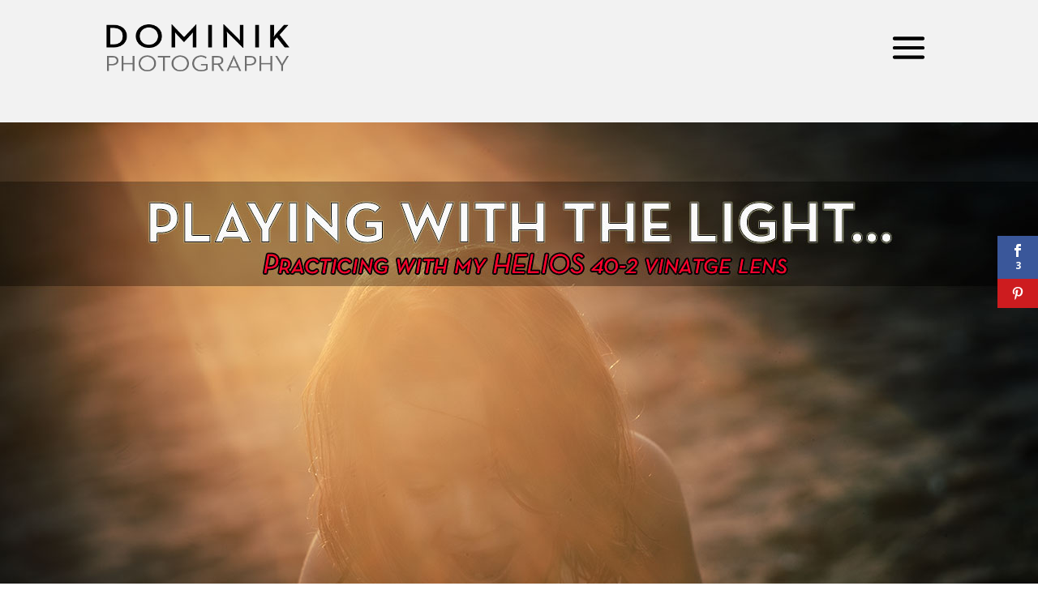

--- FILE ---
content_type: text/css
request_url: https://dominik-photography.com/wp-content/themes/Divi-child-01/style.css?ver=4.27.5
body_size: -96
content:
/*
Theme Name: Divi Child 01
Theme URI: 
Description: Child 01 theme for the Divi theme
Author: <a href="http://www.elegantthemes.com">Elegant Themes</a>
Author URI: 
Template: Divi
Version: 2.6.4.2
*/

/* Generated by Orbisius Child Theme Creator (http://club.orbisius.com/products/wordpress-plugins/orbisius-child-theme-creator/) on Mon, 22 Feb 2016 10:21:08 +0000 */ 

@import url('../Divi/style.css');
@import url(https://fonts.googleapis.com/css?family=Roboto+Slab:400,300,700);


--- FILE ---
content_type: text/css
request_url: https://dominik-photography.com/wp-content/et-cache/global/et-divi-customizer-global.min.css?ver=1764917441
body_size: 2793
content:
body,.et_pb_column_1_2 .et_quote_content blockquote cite,.et_pb_column_1_2 .et_link_content a.et_link_main_url,.et_pb_column_1_3 .et_quote_content blockquote cite,.et_pb_column_3_8 .et_quote_content blockquote cite,.et_pb_column_1_4 .et_quote_content blockquote cite,.et_pb_blog_grid .et_quote_content blockquote cite,.et_pb_column_1_3 .et_link_content a.et_link_main_url,.et_pb_column_3_8 .et_link_content a.et_link_main_url,.et_pb_column_1_4 .et_link_content a.et_link_main_url,.et_pb_blog_grid .et_link_content a.et_link_main_url,body .et_pb_bg_layout_light .et_pb_post p,body .et_pb_bg_layout_dark .et_pb_post p{font-size:17px}.et_pb_slide_content,.et_pb_best_value{font-size:19px}#main-header,#main-header .nav li ul,.et-search-form,#main-header .et_mobile_menu{background-color:#f2f2f2}#top-menu li a{font-size:16px}body.et_vertical_nav .container.et_search_form_container .et-search-form input{font-size:16px!important}#main-footer{background-color:#ffffff}#footer-widgets .footer-widget li:before{top:11.45px}#footer-bottom{background-color:rgba(255,255,255,0.32)}#footer-info,#footer-info a{color:#ffffff}@media only screen and (min-width:981px){.et_header_style_centered.et_hide_primary_logo #main-header:not(.et-fixed-header) .logo_container,.et_header_style_centered.et_hide_fixed_logo #main-header.et-fixed-header .logo_container{height:11.88px}}@media only screen and (min-width:1350px){.et_pb_row{padding:27px 0}.et_pb_section{padding:54px 0}.single.et_pb_pagebuilder_layout.et_full_width_page .et_post_meta_wrapper{padding-top:81px}.et_pb_fullwidth_section{padding:0}}	body,input,textarea,select{font-family:'Roboto',Helvetica,Arial,Lucida,sans-serif}#main-header,#et-top-navigation{font-family:'Roboto Slab',Georgia,"Times New Roman",serif}.socialis{display:inline-flex;text-align:center!important;margin:0 auto!important}#monarh ul{display:flex!important;justify-content:center!important}.comments-number{display:none}.et_slide_in_menu_container #mobile_menu_slide li.current-menu-item a,.et_slide_in_menu_container #mobile_menu_slide li a{color:black}.raum p{color:transparent}.tablecenter{display:table!important;margin:0 auto!important}h2{font-family:'Open Sans'!important;font-weight:700;font-style:italic;font-size:24px!important;text-align:left!important;text-indent:40px}blockquote{border-left:6px solid #c7c7c7;font-size:17.5px;margin:0 0 20px;padding:10px 20px;font-style:italic;color:black;font-weight:normal}.distance .wp-caption{margin-bottom:40px}.et_slide_in_menu_container ul#mobile_menu_slide{background:#E5E5E5 none repeat scroll 0 0!important}.et_slide_in_menu_container{background:#E5E5E5 none repeat scroll 0 0!important}.wp-caption{border:none;background-color:transparent}.mobile_menu_bar:before{font-size:40px;color:black}@media all and (min-width:981px){.imdifferent{font-size:20px;max-width:600px;font-weight:400;color:#141414;line-height:28px;font-family:"Roboto Slab",Georgia,"Times New Roman",Times,serif;margin:0 auto}.startseite{width:66%;max-width:683px;padding-left:10px;margin-left:120px}blockquote{width:73%;margin-left:130px}.startseite p{font-size:20px;width:600px;font-weight:400;color:#141414;line-height:28px;font-family:"Roboto Slab",Georgia,"Times New Roman",Times,serif}.hseite{font-size:20px;color:#141414;line-height:28px;font-family:"Roboto Slab",Georgia,"Times New Roman",Times,serif}}.button-story{text-align:center!important;cursor:pointer;font-size:32pt}.button-story{position:relative;background-color:#fff;border:none;padding:15px;width:450px;text-align:center;-webkit-transition-duration:0.4s;transition-duration:0.4s;text-decoration:none;overflow:hidden}.button-story a{color:#000}.button-story:hover{background:#f39c12;box-shadow:0px 2px 10px 5px red}.button-story:hover a{color:#fff}.keinschweben .et_overlay{background:none}.et_bloom_popup_input input::placeholder{color:grey!important}.tenten{width:80%;margin:0 auto}.posth2{font-size:56px;line-height:1em;color:#fff;text-align:center;font-weight:300;padding-bottom:30px;font-family:"Open Sans";letter-spacing:2px}.postp{font-size:20px;line-height:26px;color:#141414;text-align:center;font-weight:500;padding-bottom:20px;font-family:"Garamond";font-style:italic}.gekennzeichnet{font-size:13px!important;font-weight:400;line-height:17px;color:#666!important}.travel h2{text-indent:0;font-style:normal;font-weight:700;margin-top:19px;font-size:14px!important;line-height:17px;color:#000!important}.et_pb_blog_grid .et_pb_post{border:none}.travel p{font-size:18px!important;color:#000!important;line-height:24px;font-family:"Garamond",Georgia,"Times New Roman",Times,serif;letter-spacing:0px;font-style:italic;font-weight:500}.notext .post-content{display:none}.et_pb_image_container,.et_pb_blog_grid .et_main_video_container,.et_pb_blog_grid .et_audio_content,.et_pb_blog_grid .et_pb_post .et_pb_slider{margin:-20px -20px -20px}.h2title{text-align:center!important;font-style:normal;text-indent:0;font-size:2.3rem!important;font-weight:500!important}.hseite{font-size:20px;color:#141414;line-height:28px;font-family:"Roboto Slab",Georgia,"Times New Roman",Times,serif}@media all and (min-width:981px){.mvers{display:none}.vintage p{font-size:20px;font-weight:400;color:#141414;line-height:28px;font-family:"Roboto Slab",Georgia,"Times New Roman",Times,serif;text-align:center;font-style:normal}.tentenm{margin:0 10%;text-align:center}.column.size-1of3 h2{text-indent:0;text-align:center!important}.wrap ul{text-align:center!important}.postid-2076 .et_pb_fullwidth_section,.postid-2594 .et_pb_fullwidth_section,.postid-2904 .et_pb_fullwidth_section{padding:5.4% 0!important}.primary li{margin-bottom:16px}.five{width:80%;margin:0 auto}.socialis img.alignleft{margin-right:24px!important}}.five p{font-size:20px;color:#141414;line-height:32px;font-family:"Garamond",Georgia,"Times New Roman",Times,serif;text-align:center!important;letter-spacing:0px;font-style:italic;font-weight:500}@media all and (max-width:981px){h2{text-indent:0px;font-family:'Open Sans'!important;font-weight:700;font-style:italic;font-size:20px;text-align:left}}@media only screen and (min-width:768px){body.admin-bar.et_vertical_nav #main-header{top:0!important}#main-header,#top-header{transition:none;-webkit-transition:none;-moz-transition:none}#et_mobile_nav_menu,.et_mobile_nav_menu{display:block}#top-menu,.fullwidth-menu{display:none}.et_hide_nav.et_fixed_nav #top-header,.et_hide_nav.et_fixed_nav #main-header{transform:translateY(0px)!important;-webkit-transform:translateY(0px)!important;opacity:1}.et_header_style_centered #main-header{padding:20px 0}.et_header_style_split #et_top_search,.et_vertical_nav.et_header_style_split #main-header #et_top_search{display:none!important}.et_header_style_split #main-header{padding:20px 0}.et_header_style_centered #et-top-navigation .et-cart-info{display:none}#et-top-navigation .et-cart-info{margin-top:5px}#et-top-navigation{margin-right:0;transition:none;-webkit-transition:none;-moz-transition:none}.et_fixed_nav #main-header,.et_fixed_nav #top-header{position:absolute}.et_header_style_left .et-fixed-header #et-top-navigation,.et_header_style_split .et-fixed-header #et-top-navigation,.et_header_style_left #et-top-navigation,.et_header_style_split #et-top-navigation{padding-top:24px;display:block}.et_fixed_nav #main-header{-webkit-transition:none;-moz-transition:none;transition:none}.et_header_style_centered .et_search_outer,.et_header_style_split .et_search_outer{display:none}.et_header_style_centered .mobile_menu_bar,.et_header_style_split .mobile_menu_bar{opacity:1}.et-social-icons,#footer-info{float:none;text-align:center}.et-social-icons{margin:0 0 5px}#top-header .et-social-icons{margin-bottom:0}.bottom-nav{text-align:center}.et_pb_countdown_timer .title{font-size:22px!important}.et_pb_countdown_timer .section p{font-size:64px!important;line-height:64px!important}.et_pb_countdown_timer .section p.label{font-size:14px!important;line-height:25px!important}.et_pb_countdown_timer .sep{top:-28px!important}.et_pb_fullwidth_menu .fullwidth-menu-nav{display:none}.et_pb_fullwidth_menu .et_pb_row{min-height:81px}.et_pb_fullwidth_menu .et_mobile_nav_menu{float:none}.et_pb_fullwidth_menu .mobile_menu_bar:before{top:26px}.et_pb_fullwidth_menu .et_mobile_menu{top:81px;padding:2%}.et_pb_fullwidth_menu .et_mobile_menu ul{padding:0}.et_pb_fullwidth_menu .et_mobile_menu,.et_pb_fullwidth_menu .et_mobile_menu ul{list-style:none!important;text-align:left}.et_vertical_nav.et_right_sidebar #left-area,.et_vertical_nav.et_left_sidebar #left-area{width:auto}#et-secondary-nav,#et-secondary-menu{display:none!important}.et_vertical_nav #et-top-navigation .et-cart-info{margin-left:-38px}.et_header_style_centered #et_mobile_nav_menu{float:none;position:relative;margin-top:20px}.et_header_style_centered nav#top-menu-nav{display:none}.et_header_style_centered #main-header .mobile_nav{display:block;text-align:left;background-color:transparent;-moz-border-radius:5px;-webkit-border-radius:5px;border-radius:5px;padding:5px 10px}.et_header_style_centered .mobile_nav .select_page,.et_header_style_split .mobile_nav .select_page{display:inline-block;color:#666;font-size:14px}.et_header_style_centered .mobile_menu_bar{position:absolute;right:5px;top:-32px}.et_header_style_centered .et_mobile_menu{top:53px}.et_header_style_split #et_mobile_nav_menu{float:none;position:relative;margin-top:20px;display:block}.et_header_style_split nav#top-menu-nav{display:none}.et_header_style_split #main-header .mobile_nav{display:block;text-align:left;background-color:rgba(0,0,0,0.05);-moz-border-radius:5px;-webkit-border-radius:5px;border-radius:5px;padding:5px 10px}.et_header_style_split .mobile_menu_bar{position:absolute;right:5px;top:-32px}.et_header_style_split .et_mobile_menu{top:53px}.et_pb_column_3_8 .et_pb_blog_grid .et_audio_container .mejs-time.mejs-currenttime-container.custom{margin-left:0}.et_pb_column_1_3 .et_audio_container .mejs-container .mejs-controls .mejs-time span,.et_pb_column_3_8 .et_audio_container .mejs-container .mejs-controls .mejs-time span,.et_pb_column_1_4 .et_audio_container .mejs-container .mejs-controls .mejs-time span,.et_pb_blog_grid .et_audio_container .mejs-container .mejs-controls .mejs-time span{font-size:18px}.et_fixed_nav_temp #main-header,.et_secondary_nav_only_menu #main-header{top:0!important}.et_fixed_nav.et_secondary_nav_only_menu.admin-bar #main-header{top:32px!important}.et_secondary_nav_only_menu #top-header{display:none}.et_pb_section .et_pb_row,.et_pb_section.et_section_specialty .et_pb_row{max-width:1080px!important}}#et-top-navigation{float:right!important;width:15%!important;top:-35px!important}.et_header_style_centered #main-header .mobile_nav{background-color:transparent}.mobile_menu_bar:before{color:black;font-size:62px}.et_mobile_menu{border-top:3px solid black}#main-header{box-shadow:none}@media only screen and (min-width:1024px){.entry-content{position:relative}}.et_mobile_menu{width:240px;right:0;left:initial;padding:10px}.wrap{display:inline-block;margin-top:40px}.wrap a{text-decoration:none;display:block}.wrap ul{list-style:none;position:relative}.wrap a{font-weight:400!important;font-style:italic;font-stretch:normal!important;word-spacing:3px!important;color:black;padding:0 20px}@media only screen and (max-width:980px){.vintage p{font-size:20px;font-weight:400;color:#141414;line-height:28px;font-family:"Roboto Slab",Georgia,"Times New Roman",Times,serif;text-align:center;font-style:normal}.dvers{display:none}.wrap{width:100%;margin-top:0px}.wp-caption-text{font-size:11px!important;line-height:1}p,body{font-size:14px;font-weight:400;color:#141414;line-height:20px;font-family:"Roboto Slab",Georgia,"Times New Roman",Times,serif}.wp-caption{max-width:100%;padding-right:0;padding-left:0;margin-bottom:10px!important}.et_pb_row{width:90%!important}.wrap ul{text-align:center}.wrap a{font-weight:400!important;font-style:italic;font-stretch:normal!important;word-spacing:3px!important;color:black}ul.primary li a{display:block;padding-bottom:10px;padding-top:0;padding-right:40px;padding-left:0px;font-size:15px!important}ul.primary li:hover a{background:none}ul.primary li:hover ul{display:block}ul.primary li a:hover{color:#666}.primary li{display:block!important}}ul.primary li:last-child a{border-right:none}ul.primary li:hover a{text-shadow:none}.primary li{display:inline-block}.primary{list-style-type:none!important}.et_mobile_menu li a,.nav li li a{font-size:16px;font-weight:400}.wrap a{font-size:16px;font-weight:400;font-family:'Roboto Slab',Georgia,"Times New Roman",serif}.qstyle{border-left:3px solid rgba(0,0,0,.84);padding-left:20px;margin-left:-23px;padding-bottom:2px}.tac{text-align:center!important}.fblogo{display:inline-block;margin-right:10px;margin-left:10px;height:90px}#imagessocial{text-align:center;margin-top:20px}.fblogo1{text-align:center}.fbtext{display:inline-block;margin-right:27px;margin-left:15px;font-style:italic}#imagessocialtx{text-align:center;margin-top:-10px}.et_pb_menu__menu{display:none!important}.et_pb_menu_0.et_pb_menu{background:none!important}.mobile_menu_bar:before{font-size:84px}.entry-content ul{list-style-type:none}#mobile_menu1 .entry-content ul{padding:0!important}#main-header .et_mobile_menu li ul,.et_pb_fullwidth_menu .et_mobile_menu li ul,.et_pb_menu .et_mobile_menu li ul{padding-left:0px}@media only screen and (min-width:769px) and (max-width:1024px){}.mobile_menu_bar:before{font-size:62px}@media only screen and (min-width:981px) and (max-width:1199px){.et_pb_module.et_pb_has_overlay,article.et_pb_has_overlay .et_pb_blog_image_container{position:relative;padding:7% 0}}.et_pb_menu__logo{max-width:54%!important}@media (max-width:980px){.et_pb_menu__logo{max-width:50%!important}}@media (min-width:981px){.et_pb_menu_inner_container{width:100%}.et_pb_menu .et_pb_menu__wrap{display:inline-block}#mobile_menu1{padding:0}#mobile_menu1 li{padding:0 10px}}@media only screen and (min-width:981px){h3{font-size:24px}.empf1{width:29.667%;display:block;float:left;margin-right:5.5%;background-color:#fff;max-width:400px}p{line-height:25px}.empf3{width:29.667%;display:block;float:left;background-color:#fff}}.empfexcerpt{margin-left:10px!important;padding-bottom:0;text-align:left;padding:15px 19px 0px 19px;font-size:18px!important;color:#000!important;line-height:24px;font-family:"Garamond",Georgia,"Times New Roman",Times,serif;letter-spacing:0px;font-style:italic;font-weight:500;margin-bottom:20px}.empftitle{text-align:center;font-family:"Open Sans"!important;font-style:normal;font-weight:700;margin-top:19px;font-size:14px;line-height:17px;padding:10px 19px 0 19px}.empftitle a{text-decoration:none;color:#000!important}.readmore{font-size:15px;padding-bottom:19px!important;font-family:"Open Sans"}.empf1,.empf3{background-color:#fff;max-width:400px}.empf{display:inline-block}.empf1,.empf3{background-color:#fff;max-width:400px;margin-bottom:25px}.norm .readmore{display:none}@media only screen and (max-width:980px){.empfimg img{width:100%}.empf1,.empf3{padding-bottom:1px;max-width:100%}}@media only screen and (min-width:981px){.empf1{width:29.667%;display:block;float:left;margin-right:5.5%;background-color:#fff;max-width:400px}.empf3{width:29.667%;display:block;float:left;background-color:#fff}}.empfexcerpt{margin-left:10px!important;padding-bottom:0;text-align:left;padding:15px 19px 0px 19px;font-size:16px!important;color:#000!important;line-height:24px;font-family:"Open Sans"!important;letter-spacing:0px;font-style:italic;font-weight:400;margin-bottom:20px}.empftitle{text-align:center;font-family:"Open Sans"!important;font-style:normal;font-weight:700;margin-top:19px;font-size:14px;line-height:17px;padding:10px 19px 0 19px}.empftitle a{text-decoration:none;color:#000!important}.readmore{font-size:15px;padding-bottom:19px!important;font-family:"Open Sans"}.empf1,.empf3{background-color:#fff;max-width:400px}.empf{display:inline-block}.empf1,.empf3{background-color:#fff;max-width:400px;margin-bottom:25px}.norm .readmore{display:none}@media only screen and (max-width:980px){.empfimg img{width:100%}.empf1,.empf3{padding-bottom:1px;max-width:100%}}

--- FILE ---
content_type: text/plain
request_url: https://www.google-analytics.com/j/collect?v=1&_v=j102&a=426317341&t=pageview&_s=1&dl=https%3A%2F%2Fdominik-photography.com%2Fid%2Flatihan-lensa-tua-helios-40-2%2F&ul=en-us%40posix&dt=Latihan%20dengan%20Lensa%20tua%20Helios%2044-2%20%7C%20SLOW%20FOTOGRAFI&sr=1280x720&vp=1280x720&_u=IEBAAEABAAAAACAAI~&jid=318205366&gjid=1313942155&cid=1336512794.1768881041&tid=UA-25401852-16&_gid=1487514691.1768881041&_r=1&_slc=1&z=794859214
body_size: -452
content:
2,cG-3TFKZ28M8P